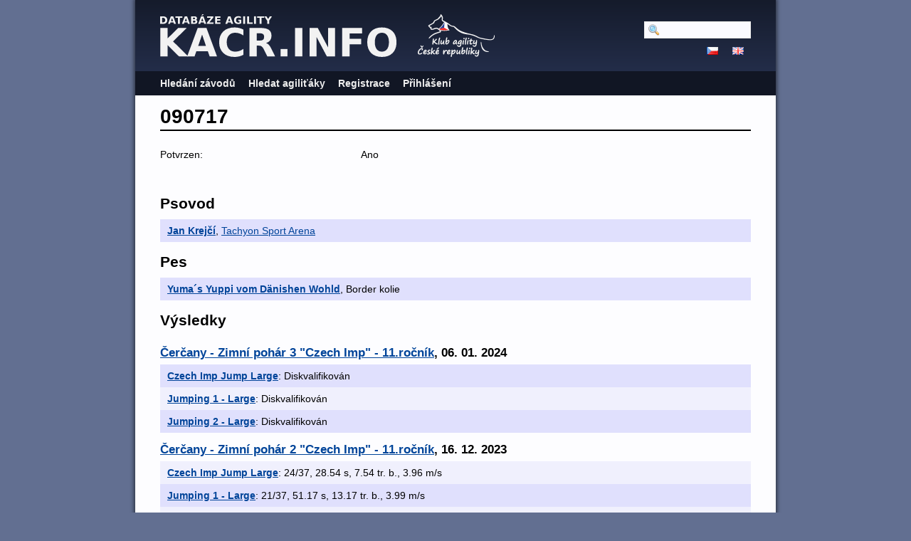

--- FILE ---
content_type: text/html; charset=utf-8
request_url: https://kacr.info/books/11132
body_size: 5304
content:
<!DOCTYPE html PUBLIC "-//W3C//DTD XHTML 1.0 Strict//EN" "http://www.w3.org/TR/xhtml1/DTD/xhtml1-strict.dtd">
<html lang='en-US' xml:lang='en-US' xmlns='http://www.w3.org/1999/xhtml'>
<head>
<title>
Databáze Agility
 - 090717
</title>
<meta content='width=device-width, initial-scale=1, minimum-scale=1' name='viewport' />
<meta content='text/html; charset=utf-8' http-equiv='Content-Type' />
<script src='/javascripts/prototype.js'></script>
<link href="/stylesheets/bundles/application.min.css?1761694016" media="screen,projection" rel="stylesheet" type="text/css" />
<script src="/javascripts/bundles/application.min.js?1761694016" type="text/javascript"></script>
<script src="/javascripts/bundles/calendar_cz.min.js?1761694016" type="text/javascript"></script>

</head>
<body>
<div id='wrapper'>
<div id='flash'>
</div>
<script type='text/javascript'>
  //<![CDATA[
    flashTimeout();
  //]]>
</script>
<div id='top'>
<a href='/'>
<img id='logo' src='/images/logo-path.cz.svg' />
</a>
<img id='ka_logo' src='/images/logo-klub-agility.svg' />
<div id='hamburger'>
<img src='/images/hamburger.svg' />
</div>
</div>
<div id='menu'>
<div id='menu-top-widget'>
<div class='search'>
<form action="/search" method="post"><div style="margin:0;padding:0;display:inline"><input name="authenticity_token" type="hidden" value="+wm5XZZ4+R/3YnwtaqeQeOeyZrYrQ1/E7lC2e/gNiKs=" /></div>
<input id="query" name="query" type="text" />
<span style='display:none'>
<input name="commit" type="submit" value="Hledat" />
</span>
</form>
</div>
<div class='lang'>
<a href="https://kacr.info/books/11132?locale=cz"><img alt="Cz" src="/images/cz.png?1643388211" /></a>
<a href="https://kacr.info/books/11132?locale=en"><img alt="En" src="/images/en.png?1643388211" /></a>
</div>
</div>
<ul>
<li><a href="/competitions/search">Hledání závodů</a></li>
<li><a href="/osas/search">Hledat agiliťáky</a></li>
<li><a href="/account_registration/new">Registrace</a></li>
<li><a href="/login">Přihlášení</a></li>
</ul>

</div>
<div id='container'>
<h1>090717</h1>
<div class='edit_links'>


</div>
<div class='summary'>
<ol>
<li class=""><span>Potvrzen: </span><span>Ano</span></li>
</ol></div>
<h2>Psovod</h2>
<ol class='search_results'>
<li class='shaded'><p><span class='title'><a href="https://kacr.info/handlers/6248">Jan Krejčí</a></span><span>, <a href="https://kacr.info/osas/185">Tachyon Sport Arena</a></span></p>
<div class='edit_buttons'></div><a class='open_button'>
<img alt="Arrow_down" src="/images/arrow_down.svg?1668947149" style="width: 20px" />
</a>

</li>
</ol>
<h2>Pes</h2>
<ol class='search_results'>
<li class='shaded'><p><span class='title'><a href="https://kacr.info/dogs/8375">Yuma´s Yuppi vom Dänishen Wohld</a></span>, Border kolie
</p>
<div class='edit_buttons'></div><a class='open_button'>
<img alt="Arrow_down" src="/images/arrow_down.svg?1668947149" style="width: 20px" />
</a>

</li>
</ol>
<h2>Výsledky</h2>
<ol class='search_results'>
<li class='message'>
<h3>
<a href="https://kacr.info/competitions/4086">Čerčany - Zimní pohár 3 &quot;Czech Imp&quot; - 11.ročník</a>,
06. 01. 2024
</h3>
</li>
<li class='shaded'>
<p><span class='title'><a href="https://kacr.info/runs/98956">Czech Imp Jump Large</a></span>: Diskvalifikován
</p>

</li>
<li class=''>
<p><span class='title'><a href="https://kacr.info/runs/98958">Jumping 1 - Large</a></span>: Diskvalifikován
</p>

</li>
<li class='shaded'>
<p><span class='title'><a href="https://kacr.info/runs/98960">Jumping 2 - Large</a></span>: Diskvalifikován
</p>

</li>
<li class='message'>
<h3>
<a href="https://kacr.info/competitions/4085">Čerčany - Zimní pohár 2 &quot;Czech Imp&quot; - 11.ročník</a>,
16. 12. 2023
</h3>
</li>
<li class=''>
<p><span class='title'><a href="https://kacr.info/runs/97490">Czech Imp Jump Large</a></span>: 24/37, 28.54 s, 7.54 tr. b., 3.96 m/s
</p>

</li>
<li class='shaded'>
<p><span class='title'><a href="https://kacr.info/runs/97486">Jumping 1 - Large</a></span>: 21/37, 51.17 s, 13.17 tr. b., 3.99 m/s
</p>

</li>
<li class=''>
<p><span class='title'><a href="https://kacr.info/runs/97488">Jumping 2 - Large</a></span>: Diskvalifikován
</p>

</li>
<li class='message'>
<h3>
<a href="https://kacr.info/competitions/4112">Čerčany - Pure Pleasure At Tachyon</a>,
02. 12. 2023 - 03. 12. 2023
</h3>
</li>
<li class='shaded'>
<p><span class='title'><a href="https://kacr.info/runs/97282">Agility 1 L</a></span>: Diskvalifikován
</p>

</li>
<li class=''>
<p><span class='title'><a href="https://kacr.info/runs/97290">Agility 2 L</a></span>: Diskvalifikován
</p>

</li>
<li class='shaded'>
<p><span class='title'><a href="https://kacr.info/runs/97298">Finals L</a></span>: Diskvalifikován
</p>

</li>
<li class=''>
<p><span class='title'><a href="https://kacr.info/runs/97278">Jumping 1 L</a></span>: Diskvalifikován
</p>

</li>
<li class='shaded'>
<p><span class='title'><a href="https://kacr.info/runs/97286">Jumping 2 L</a></span>: 5/31, 48.04 s, 4.04 tr. b., 4.14 m/s
</p>

</li>
<li class=''>
<p><span class='title'><a href="https://kacr.info/runs/97294">Jumping 3 L</a></span>: Diskvalifikován
</p>

</li>
<li class='message'>
<h3>
<a href="https://kacr.info/competitions/4083">Čerčany - Fofr zkoušky 18</a>,
14. 10. 2023
</h3>
</li>
<li class='shaded'>
<p><span class='title'><a href="https://kacr.info/runs/95423">1.zkouška LA1</a></span>: Diskvalifikován
</p>

</li>
<li class=''>
<p><span class='title'><a href="https://kacr.info/runs/95428">2.zkouška LA1</a></span>: Diskvalifikován
</p>

</li>
<li class='message'>
<h3>
<a href="https://kacr.info/competitions/4431">Čerčany - Tea Time At Tachyon For A0/A1 Only</a>,
26. 08. 2023
</h3>
</li>
<li class='shaded'>
<p><span class='title'><a href="https://kacr.info/runs/93191">1.Zkouška LA1</a></span>: 13/18, 32.76 s, 15.0 tr. b., 4.64 m/s
</p>

</li>
<li class=''>
<p><span class='title'><a href="https://kacr.info/runs/93196">2.Zkouška LA1</a></span>: Diskvalifikován
</p>

</li>
<li class='message'>
<h3>
<a href="https://kacr.info/competitions/4290">Dvůr Králové nad Labem - OPSION 087</a>,
08. 07. 2023
</h3>
</li>
<li class='shaded'>
<p><span class='title'><a href="https://kacr.info/runs/91672">1.zkouška</a></span>: 6/13, 57.97 s, 31.97 tr. b., 2.79 m/s
</p>

</li>
<li class=''>
<p><span class='title'><a href="https://kacr.info/runs/91687">2.zkouška</a></span>: Diskvalifikován
</p>

</li>
<li class='message'>
<h3>
<a href="https://kacr.info/competitions/4080">Čerčany - Fofr zkoušky 15</a>,
06. 05. 2023
</h3>
</li>
<li class='shaded'>
<p><span class='title'><a href="https://kacr.info/runs/92339">1.zkouška LA1</a></span>: Diskvalifikován
</p>

</li>
<li class=''>
<p><span class='title'><a href="https://kacr.info/runs/92344">2.zkouška LA1</a></span>: 7/12, 43.4 s, 20.0 tr. b., 3.73 m/s
</p>

</li>
<li class='message'>
<h3>
<a href="https://kacr.info/competitions/4079">Čerčany - Fofr zkoušky 14</a>,
15. 04. 2023
</h3>
</li>
<li class='shaded'>
<p><span class='title'><a href="https://kacr.info/runs/88561">1.zkouška LA1</a></span>: Diskvalifikován
</p>

</li>
<li class=''>
<p><span class='title'><a href="https://kacr.info/runs/88576">2.zkouška LA1</a></span>: 5/14, 46.26 s, 15.0 tr. b., 3.57 m/s
</p>

</li>
<li class='message'>
<h3>
<a href="https://kacr.info/competitions/3896">Čerčany - &quot;Mistr krátkých tratí&quot; -  &quot;Speciál&quot; - 3.ročník</a>,
11. 03. 2023
</h3>
</li>
<li class='shaded'>
<p><span class='title'><a href="https://kacr.info/runs/87269">Agility 1 - Large</a></span>: 24/36, 38.07 s, 27.07 tr. b., 3.1 m/s
</p>

</li>
<li class=''>
<p><span class='title'><a href="https://kacr.info/runs/87271">Agility 2 - Large</a></span>: Diskvalifikován
</p>

</li>
<li class='shaded'>
<p><span class='title'><a href="https://kacr.info/runs/87273">Jumping 1 - Large</a></span>: Diskvalifikován
</p>

</li>
<li class=''>
<p><span class='title'><a href="https://kacr.info/runs/87275">Jumping 2 - Large</a></span>: 10/36, 27.62 s, 0.0 tr. b., 4.16 m/s
</p>

</li>
<li class='message'>
<h3>
<a href="https://kacr.info/competitions/4320">Čerčany - Tea Time At Tachyon For A0/A1 Only</a>,
03. 03. 2023
</h3>
</li>
<li class='shaded'>
<p><span class='title'><a href="https://kacr.info/runs/87152">Zkouška I / A1 / L</a></span>: Diskvalifikován
</p>

</li>
<li class=''>
<p><span class='title'><a href="https://kacr.info/runs/87157">Zkouška II / A1 / L</a></span>: 8/14, 47.15 s, 20.0 tr. b., 3.75 m/s
</p>

</li>
<li class='message'>
<h3>
<a href="https://kacr.info/competitions/3894">Čerčany - Zimní pohár 3 &quot;Czech Imp&quot; - 10.ročník</a>,
07. 01. 2023
</h3>
</li>
<li class='shaded'>
<p><span class='title'><a href="https://kacr.info/runs/86078">Czech Imp Jump Large</a></span>: Diskvalifikován
</p>

</li>
<li class=''>
<p><span class='title'><a href="https://kacr.info/runs/86074">Jumping 1 - Large</a></span>: Diskvalifikován
</p>

</li>
<li class='shaded'>
<p><span class='title'><a href="https://kacr.info/runs/86076">Jumping 2 - Large</a></span>: Diskvalifikován
</p>

</li>
<li class='message'>
<h3>
<a href="https://kacr.info/competitions/3891">Čerčany - Fofr zkoušky 13</a>,
15. 10. 2022
</h3>
</li>
<li class=''>
<p><span class='title'><a href="https://kacr.info/runs/84292">1.zkouška MLA1</a></span>: Diskvalifikován
</p>

</li>
<li class='shaded'>
<p><span class='title'><a href="https://kacr.info/runs/84297">2.zkouška MLA1</a></span>: Diskvalifikován
</p>

</li>
<li class='message'>
<h3>
<a href="https://kacr.info/competitions/3696">Čerčany - Mistrovství České republiky mládeže</a>,
08. 10. 2022 - 09. 10. 2022
</h3>
</li>
<li class=''>
<p><span class='title'><a href="https://kacr.info/runs/84007">Agility D</a></span>: 3/8, 43.83 s, 5.0 tr. b., 4.22 m/s
</p>

</li>
<li class='shaded'>
<p><span class='title'><a href="https://kacr.info/runs/84017">Agility Squads as Individual</a></span>: 22/29, 44.61 s, 10.0 tr. b., 4.15 m/s
</p>

</li>
<li class=''>
<p><span class='title'><a href="https://kacr.info/runs/84022">Jumping D</a></span>: 5/8, 49.63 s, 10.63 tr. b., 3.41 m/s
</p>

</li>
<li class='shaded'>
<p><span class='title'><a href="https://kacr.info/runs/84032">Jumping Squads as Individual</a></span>: Diskvalifikován
</p>

</li>
<li class='message'>
<h3>
<a href="https://kacr.info/competitions/3923">Čerčany - As Fast As Tachyon</a>,
01. 10. 2022 - 02. 10. 2022
</h3>
</li>
<li class=''>
<p><span class='title'><a href="https://kacr.info/runs/83897">Agility / ML</a></span>: Diskvalifikován
</p>

</li>
<li class='shaded'>
<p><span class='title'><a href="https://kacr.info/runs/83881">Jumping / ML</a></span>: Diskvalifikován
</p>

</li>
<li class=''>
<p><span class='title'><a href="https://kacr.info/runs/83909">Jumping / ML/ 1</a></span>: 1/4, 39.85 s, 5.0 tr. b., 4.02 m/s
</p>

</li>
<li class='shaded'>
<p><span class='title'><a href="https://kacr.info/runs/83901">TACHYON AGILITY / ML</a></span>: Diskvalifikován
</p>

</li>
<li class=''>
<p><span class='title'><a href="https://kacr.info/runs/83905">TACHYON JUMPING / ML</a></span>: Diskvalifikován
</p>

</li>
<li class='shaded'>
<p><span class='title'><a href="https://kacr.info/runs/83885">Zkouška A1 / ML</a></span>: 1/2, 55.2 s, 22.2 tr. b., 3.08 m/s
</p>

</li>
<li class='message'>
<h3>
<a href="https://kacr.info/competitions/4128">Čerčany - AWC Warm Up At Tachyon</a>,
18. 09. 2022
</h3>
</li>
<li class=''>
<p><span class='title'><a href="https://kacr.info/runs/82962">Agility III / ML</a></span>: Diskvalifikován
</p>

</li>
<li class='shaded'>
<p><span class='title'><a href="https://kacr.info/runs/82958">Agility II / ML</a></span>: Diskvalifikován
</p>

</li>
<li class='message'>
<h3>
<a href="https://kacr.info/competitions/3890">Čerčany - Fofr zkoušky 12</a>,
17. 09. 2022
</h3>
</li>
<li class=''>
<p><span class='title'><a href="https://kacr.info/runs/82987">1.zkouška MLA1</a></span>: Diskvalifikován
</p>

</li>
<li class='shaded'>
<p><span class='title'><a href="https://kacr.info/runs/82992">2.zkouška MLA1</a></span>: 2/5, 32.96 s, 5.0 tr. b., 4.67 m/s
</p>

</li>
<li class='message'>
<h3>
<a href="https://kacr.info/competitions/4125">Čerčany - Tea Time At Tachyon For A0/A1 Only</a>,
14. 09. 2022
</h3>
</li>
<li class=''>
<p><span class='title'><a href="https://kacr.info/runs/82828">Zkouška I / A1 / ML</a></span>: 1/6, 30.33 s, 5.0 tr. b., 5.08 m/s
</p>

</li>
<li class='shaded'>
<p><span class='title'><a href="https://kacr.info/runs/82833">Zkouška II / A1 / ML</a></span>: 4/6, 44.11 s, 15.0 tr. b., 3.81 m/s
</p>

</li>
<li class='message'>
<h3>
<a href="https://kacr.info/competitions/3874">Dvůr Králové nad Labem - OPSION 081</a>,
09. 07. 2022
</h3>
</li>
<li class=''>
<p><span class='title'><a href="https://kacr.info/runs/80948">1.zkouška</a></span>: 4/8, 54.38 s, 10.0 tr. b., 3.68 m/s
</p>

</li>
<li class='shaded'>
<p><span class='title'><a href="https://kacr.info/runs/80961">2.zkouška</a></span>: 2/8, 41.25 s, 0.0 tr. b., 4.12 m/s
</p>

</li>
<li class='message'>
<h3>
<a href="https://kacr.info/competitions/4018">Čerčany - Pytloun &amp; Juta CUP</a>,
24. 06. 2022 - 25. 06. 2022
</h3>
</li>
<li class=''>
<p><span class='title'><a href="https://kacr.info/runs/80624">I. agility ML</a></span>: Diskvalifikován
</p>

</li>
<li class='shaded'>
<p><span class='title'><a href="https://kacr.info/runs/80629">II. agility ML</a></span>: Diskvalifikován
</p>

</li>
<li class=''>
<p><span class='title'><a href="https://kacr.info/runs/80634">JUMPING ML</a></span>: Diskvalifikován
</p>

</li>
<li class='message'>
<h3>
<a href="https://kacr.info/competitions/3889">Čerčany - Fofr zkoušky 11</a>,
11. 06. 2022
</h3>
</li>
<li class='shaded'>
<p><span class='title'><a href="https://kacr.info/runs/80299">1.zkouška MLA1</a></span>: 3/8, 37.41 s, 5.0 tr. b., 4.01 m/s
</p>

</li>
<li class=''>
<p><span class='title'><a href="https://kacr.info/runs/80314">2.zkouška MLA1</a></span>: 1/8, 37.41 s, 0.0 tr. b., 4.38 m/s
</p>

</li>
<li class='message'>
<h3>
<a href="https://kacr.info/competitions/3734">Hradec Králové - Mistrovství České republiky border kolií 2022</a>,
13. 05. 2022 - 15. 05. 2022
</h3>
</li>
<li class='shaded'>
<p><span class='title'><a href="https://kacr.info/runs/79548">Ne. - Mistrovství jednotlivců A1 (Agility A1) ML</a></span>: Diskvalifikován
</p>

</li>
<li class=''>
<p><span class='title'><a href="https://kacr.info/runs/79528">Pá. - Power &amp; Speed (Agility A1) ML</a></span>: Diskvalifikován
</p>

</li>
<li class='shaded'>
<p><span class='title'><a href="https://kacr.info/runs/79530">Pá. - Speciální závod - 1.kolo (Jumping A123) ML</a></span>: Diskvalifikován
</p>

</li>
<li class=''>
<p><span class='title'><a href="https://kacr.info/runs/79532">Pá. - Tachyon Trophy A1 (Jumping A1) ML</a></span>: Diskvalifikován
</p>

</li>
<li class='shaded'>
<p><span class='title'><a href="https://kacr.info/runs/79538">So. - Mistrovství jednotlivců A1 - 1. kolo (Jumping A1) ML</a></span>: Diskvalifikován
</p>

</li>
<li class=''>
<p><span class='title'><a href="https://kacr.info/runs/79534">So. - Speciální závod - 2.kolo (Agility A123) ML</a></span>: Diskvalifikován
</p>

</li>
<li class='shaded'>
<p><span class='title'><a href="https://kacr.info/runs/79536">So. - Závod družstev - Kvalifikační kolo (Agility A123) ML</a></span>: 25/47, 50.89 s, 17.89 tr. b., 3.73 m/s
</p>

</li>
<li class='message'>
<h3>
<a href="https://kacr.info/competitions/3842">Čerčany - &quot;Mistr krátkých tratí&quot; - 2.ročník</a>,
19. 02. 2022
</h3>
</li>
<li class=''>
<p><span class='title'><a href="https://kacr.info/runs/75943">Agility 1 - Large</a></span>: 23/47, 31.98 s, 5.0 tr. b., 4.19 m/s
</p>

</li>
<li class='shaded'>
<p><span class='title'><a href="https://kacr.info/runs/75944">Agility 2 - Large</a></span>: Diskvalifikován
</p>

</li>
<li class=''>
<p><span class='title'><a href="https://kacr.info/runs/75945">Jumping 1 - Large</a></span>: Diskvalifikován
</p>

</li>
<li class='shaded'>
<p><span class='title'><a href="https://kacr.info/runs/75946">Jumping 2 - Large</a></span>: 30/45, 39.55 s, 21.55 tr. b., 3.29 m/s
</p>

</li>
<li class='message'>
<h3>
<a href="https://kacr.info/competitions/3680">Čerčany - Zimní pohár 2 &quot;Czech Imp&quot; - 9.ročník</a>,
04. 12. 2021
</h3>
</li>
<li class=''>
<p><span class='title'><a href="https://kacr.info/runs/74181">Czech Imp Jump MiniLarge</a></span>: 17/20, 31.55 s, 9.55 tr. b., 4.03 m/s
</p>

</li>
<li class='shaded'>
<p><span class='title'><a href="https://kacr.info/runs/74177">Jumping 1 - MiniLarge</a></span>: Diskvalifikován
</p>

</li>
<li class=''>
<p><span class='title'><a href="https://kacr.info/runs/74179">Jumping 2 - MiniLarge</a></span>: Diskvalifikován
</p>

</li>
<li class='message'>
<h3>
<a href="https://kacr.info/competitions/3519">Čerčany - Fofr zkoušky 7</a>,
20. 11. 2021
</h3>
</li>
<li class='shaded'>
<p><span class='title'><a href="https://kacr.info/runs/73930">1.zkouška MLA1</a></span>: 5/6, 42.03 s, 15.0 tr. b., 3.88 m/s
</p>

</li>
<li class=''>
<p><span class='title'><a href="https://kacr.info/runs/73945">2.zkouška MLA1</a></span>: 5/6, 37.72 s, 15.0 tr. b., 4.16 m/s
</p>

</li>
<li class='message'>
<h3>
<a href="https://kacr.info/competitions/3679">Čerčany - Zimní pohár 1 &quot;Czech Imp&quot; - 9.ročník</a>,
06. 11. 2021
</h3>
</li>
<li class='shaded'>
<p><span class='title'><a href="https://kacr.info/runs/73626">Czech Imp Jump MiniLarge</a></span>: 12/19, 25.84 s, 3.84 tr. b., 4.41 m/s
</p>

</li>
<li class=''>
<p><span class='title'><a href="https://kacr.info/runs/73622">Jumping 1 - MiniLarge</a></span>: Diskvalifikován
</p>

</li>
<li class='shaded'>
<p><span class='title'><a href="https://kacr.info/runs/73624">Jumping 2 - MiniLarge</a></span>: Diskvalifikován
</p>

</li>
<li class='message'>
<h3>
<a href="https://kacr.info/competitions/3704">Čerčany - As Fast As Tachyon</a>,
25. 09. 2021 - 26. 09. 2021
</h3>
</li>
<li class=''>
<p><span class='title'><a href="https://kacr.info/runs/72159">Agility Large</a></span>: Diskvalifikován
</p>

</li>
<li class='shaded'>
<p><span class='title'><a href="https://kacr.info/runs/72162">Jumping Large</a></span>: Diskvalifikován
</p>

</li>
<li class='message'>
<h3>
<a href="https://kacr.info/competitions/3517">Čerčany - Fofr zkoušky 5</a>,
18. 09. 2021
</h3>
</li>
<li class=''>
<p><span class='title'><a href="https://kacr.info/runs/71577">1.zkouška MLA1</a></span>: Diskvalifikován
</p>

</li>
<li class='shaded'>
<p><span class='title'><a href="https://kacr.info/runs/71592">2.zkouška MLA1</a></span>: 5/10, 40.59 s, 20.0 tr. b., 3.74 m/s
</p>

</li>
<li class='message'>
<h3>
<a href="https://kacr.info/competitions/3612">Dvůr Králové nad Labem - OPSION 074</a>,
10. 07. 2021
</h3>
</li>
<li class=''>
<p><span class='title'><a href="https://kacr.info/runs/69423">1.zkouška</a></span>: 3/5, 47.44 s, 25.0 tr. b., 3.06 m/s
</p>

</li>
<li class='shaded'>
<p><span class='title'><a href="https://kacr.info/runs/69437">2.zkouška</a></span>: Diskvalifikován
</p>

</li>
<li class='message'>
<h3>
<a href="https://kacr.info/competitions/3415">Lysá nad Labem - MyBeast 5 Warm Up</a>,
05. 09. 2020
</h3>
</li>
<li class=''>
<p><span class='title'><a href="https://kacr.info/runs/65759">1. Zkouška MLA1</a></span>: Diskvalifikován
</p>

</li>
<li class='shaded'>
<p><span class='title'><a href="https://kacr.info/runs/65764">2. Zkouška MLA1</a></span>: Diskvalifikován
</p>

</li>
<li class='message'>
<h3>
<a href="https://kacr.info/competitions/3189">Kladno - V.I.P. ZKOUŠKY U OBRÁZKU</a>,
21. 05. 2020
</h3>
</li>
<li class=''>
<p><span class='title'><a href="https://kacr.info/runs/63217">MLA1 - 1běh</a></span>: 3/4, 44.68 s, 10.0 tr. b., 3.98 m/s
</p>

</li>
<li class='shaded'>
<p><span class='title'><a href="https://kacr.info/runs/63222">MLA1 - 2 běh</a></span>: Diskvalifikován
</p>

</li>
<li class='message'>
<h3>
<a href="https://kacr.info/competitions/3228">Ratenice - Únorové dvojzkoušky</a>,
15. 02. 2020
</h3>
</li>
<li class=''>
<p><span class='title'><a href="https://kacr.info/runs/62705">ZkA. MLA1 I.</a></span>: Diskvalifikován
</p>

</li>
<li class='shaded'>
<p><span class='title'><a href="https://kacr.info/runs/62710">ZkA. MLA1 II.</a></span>: Diskvalifikován
</p>

</li>
<li class='message'>
<h3>
<a href="https://kacr.info/competitions/2889">Ratenice - Zimní pohár &quot;Czech Imp&quot; - 7.ročník</a>,
04. 01. 2020
</h3>
</li>
<li class=''>
<p><span class='title'><a href="https://kacr.info/runs/62226">Czech Imp Jump</a></span>: 13/18, 35.4 s, 19.4 tr. b., 3.08 m/s
</p>

</li>
<li class='shaded'>
<p><span class='title'><a href="https://kacr.info/runs/62231">Jumping 1</a></span>: Diskvalifikován
</p>

</li>
<li class=''>
<p><span class='title'><a href="https://kacr.info/runs/62236">Jumping 2</a></span>: Diskvalifikován
</p>

</li>
<li class='message'>
<h3>
<a href="https://kacr.info/competitions/3147">Ratenice - www.kampojedu22.12.nazavody.cz</a>,
22. 12. 2019
</h3>
</li>
<li class='shaded'>
<p><span class='title'><a href="https://kacr.info/runs/62043">ZkA. MLA1 I.</a></span>: Diskvalifikován
</p>

</li>
<li class=''>
<p><span class='title'><a href="https://kacr.info/runs/62048">ZkA. MLA1 II.</a></span>: Diskvalifikován
</p>

</li>
<li class='message'>
<h3>
<a href="https://kacr.info/competitions/2941">Studenec u Trutnova - OPSION 065</a>,
23. 11. 2019
</h3>
</li>
<li class='shaded'>
<p><span class='title'><a href="https://kacr.info/runs/61605">1.studenecká</a></span>: Diskvalifikován
</p>

</li>
<li class=''>
<p><span class='title'><a href="https://kacr.info/runs/61620">2.studenecká</a></span>: Diskvalifikován
</p>

</li>
<li class='shaded'>
<p><span class='title'><a href="https://kacr.info/runs/61635">3.studenecká</a></span>: Diskvalifikován
</p>

</li>
<li class='message'>
<h3>
<a href="https://kacr.info/competitions/3098">Ptýrov u Mnichova Hradiště - 2. odpolední holi zkoušky - XS, S, M, ML, L</a>,
04. 09. 2019
</h3>
</li>
<li class=''>
<p><span class='title'><a href="https://kacr.info/runs/59067">II. zkouška ML1</a></span>: 1/1, 52.53 s, 18.53 tr. b., 3.24 m/s
</p>

</li>
<li class='shaded'>
<p><span class='title'><a href="https://kacr.info/runs/59065">I. zkouška ML1</a></span>: Diskvalifikován
</p>

</li>
<li class='message'>
<h3>
<a href="https://kacr.info/competitions/2987">Ratenice - Šampionát Ratenic III.</a>,
13. 07. 2019 - 14. 07. 2019
</h3>
</li>
<li class=''>
<p><span class='title'><a href="https://kacr.info/runs/57962">Jumping Open ML I.</a></span>: Diskvalifikován
</p>

</li>
<li class='shaded'>
<p><span class='title'><a href="https://kacr.info/runs/57967">Jumping Open ML II.</a></span>: Diskvalifikován
</p>

</li>
<li class=''>
<p><span class='title'><a href="https://kacr.info/runs/57947">ZkA. MLA1 I.</a></span>: Diskvalifikován
</p>

</li>
<li class='message'>
<h3>
<a href="https://kacr.info/competitions/2914">Dvůr Králové nad Labem - OPSION 063</a>,
05. 07. 2019
</h3>
</li>
<li class='shaded'>
<p><span class='title'><a href="https://kacr.info/runs/57823">Jumping Light</a></span>: 2/5, 35.27 s, 0.0 tr. b., 4.37 m/s
</p>

</li>
<li class=''>
<p><span class='title'><a href="https://kacr.info/runs/57799">1.zkouška</a></span>: 3/3, 46.37 s, 5.0 tr. b., 3.52 m/s
</p>

</li>
<li class='shaded'>
<p><span class='title'><a href="https://kacr.info/runs/57814">2.zkouška</a></span>: 1/3, 43.19 s, 6.19 tr. b., 3.47 m/s
</p>

</li>
<li class='message'>
<h3>
<a href="https://kacr.info/competitions/3039">Řepčice u Velkých Popovic - Prima dvojzkoušky</a>,
09. 06. 2019
</h3>
</li>
<li class=''>
<p><span class='title'><a href="https://kacr.info/runs/57401">LA1</a></span>: 4/7, 38.92 s, 10.0 tr. b., 3.75 m/s
</p>

</li>
<li class='shaded'>
<p><span class='title'><a href="https://kacr.info/runs/57404">LA1-2</a></span>: Diskvalifikován
</p>

</li>
<li class='message'>
<h3>
<a href="https://kacr.info/competitions/2903">Kladno - Ice Agi II.</a>,
06. 01. 2019
</h3>
</li>
<li class=''>
<p><span class='title'><a href="https://kacr.info/runs/55365">1. běh LA1</a></span>: Diskvalifikován
</p>

</li>
<li class='shaded'>
<p><span class='title'><a href="https://kacr.info/runs/55372">2. běh LA1</a></span>: Diskvalifikován
</p>

</li>
<li class='message'>
<h3>
<a href="https://kacr.info/competitions/2594">Ratenice - Zimní pohár &quot;Czech Imp&quot; - 6.ročník - i pro XSmall</a>,
03. 11. 2018
</h3>
</li>
<li class=''>
<p><span class='title'><a href="https://kacr.info/runs/54604">Czech Imp Jump</a></span>: Diskvalifikován
</p>

</li>
<li class='shaded'>
<p><span class='title'><a href="https://kacr.info/runs/54608">Jumping 1</a></span>: Diskvalifikován
</p>

</li>
<li class=''>
<p><span class='title'><a href="https://kacr.info/runs/54614">Jumping 2</a></span>: Diskvalifikován
</p>

</li>
<li class='message'>
<h3>
<a href="https://kacr.info/competitions/2763">Kladno - Jack Honey Cup II.</a>,
20. 10. 2018 - 21. 10. 2018
</h3>
</li>
<li class='shaded'>
<p><span class='title'><a href="https://kacr.info/runs/53603">AGILITY</a></span>: Diskvalifikován
</p>

</li>
<li class=''>
<p><span class='title'><a href="https://kacr.info/runs/53606">AGILITY</a></span>: Diskvalifikován
</p>

</li>
<li class='shaded'>
<p><span class='title'><a href="https://kacr.info/runs/53612">JUMPING</a></span>: Diskvalifikován
</p>

</li>
<li class=''>
<p><span class='title'><a href="https://kacr.info/runs/53609">JUMPING</a></span>: Diskvalifikován
</p>

</li>
<li class='shaded'>
<p><span class='title'><a href="https://kacr.info/runs/53616">LA1</a></span>: 1/3, 37.91 s, 20.0 tr. b., 3.85 m/s
</p>

</li>
<li class=''>
<p><span class='title'><a href="https://kacr.info/runs/53615">LA1</a></span>: Diskvalifikován
</p>

</li>
<li class='message'>
<h3>
<a href="https://kacr.info/competitions/2688">Brno - Podzimní Brno</a>,
13. 10. 2018
</h3>
</li>
<li class='shaded'>
<p><span class='title'><a href="https://kacr.info/runs/53984">Agility LA</a></span>: Diskvalifikován
</p>

</li>
<li class=''>
<p><span class='title'><a href="https://kacr.info/runs/53983">Jumping LA</a></span>: Diskvalifikován
</p>

</li>
<li class='shaded'>
<p><span class='title'><a href="https://kacr.info/runs/53974">Zkouška LA1</a></span>: 4/9, 55.24 s, 5.0 tr. b., 2.99 m/s
</p>

</li>
<li class='message'>
<h3>
<a href="https://kacr.info/competitions/2694">Dvůr Králové nad Labem - OPSION 060</a>,
14. 07. 2018
</h3>
</li>
<li class=''>
<p><span class='title'><a href="https://kacr.info/runs/51743">Jumping Light</a></span>: Diskvalifikován
</p>

</li>
<li class='shaded'>
<p><span class='title'><a href="https://kacr.info/runs/51729">1.zkouška</a></span>: 2/10, 41.54 s, 5.0 tr. b., 3.68 m/s
</p>

</li>
<li class=''>
<p><span class='title'><a href="https://kacr.info/runs/51738">2.zkouška</a></span>: Diskvalifikován
</p>

</li>
<li class='message'>
<h3>
<a href="https://kacr.info/competitions/2571">Tošovice - 18. Mezinárodní mistrovství BCCCZ 2018</a>,
11. 05. 2018 - 13. 05. 2018
</h3>
</li>
<li class='shaded'>
<p><span class='title'><a href="https://kacr.info/runs/50376">Agility A1</a></span>: Diskvalifikován
</p>

</li>
<li class=''>
<p><span class='title'><a href="https://kacr.info/runs/50378">Agility Squads as individual</a></span>: Diskvalifikován
</p>

</li>
<li class='shaded'>
<p><span class='title'><a href="https://kacr.info/runs/50379">Jumping A1</a></span>: Diskvalifikován
</p>

</li>
<li class=''>
<p><span class='title'><a href="https://kacr.info/runs/50381">Jumping Squads as Individual</a></span>: Diskvalifikován
</p>

</li>
<li class='shaded'>
<p><span class='title'><a href="https://kacr.info/runs/50385">Power &amp; Speed A1</a></span>: Diskvalifikován
</p>

</li>
<li class=''>
<p><span class='title'><a href="https://kacr.info/runs/50387">Special Agility</a></span>: Diskvalifikován
</p>

</li>
<li class='shaded'>
<p><span class='title'><a href="https://kacr.info/runs/50389">Special Jumping</a></span>: Diskvalifikován
</p>

</li>
<li class=''>
<p><span class='title'><a href="https://kacr.info/runs/50390">Tachyon Trophy A1</a></span>: Diskvalifikován
</p>

</li>
<li class='message'>
<h3>
<a href="https://kacr.info/competitions/2577">Jičín - O pohár PPP Jičín</a>,
01. 05. 2018
</h3>
</li>
<li class='shaded'>
<p><span class='title'><a href="https://kacr.info/runs/50078">Agility L</a></span>: Diskvalifikován
</p>

</li>
<li class=''>
<p><span class='title'><a href="https://kacr.info/runs/50081">JUMPING L</a></span>: Diskvalifikován
</p>

</li>
<li class='shaded'>
<p><span class='title'><a href="https://kacr.info/runs/50088">Zkouška agility LA1</a></span>: Diskvalifikován
</p>

</li>
</ol>


</div>
</div>
<script type='text/javascript'>
  //<![CDATA[
    mobileMenuToggle($("hamburger"), $("menu"));
    editButtonsToggle();
  //]]>
</script>
</body>
</html>
